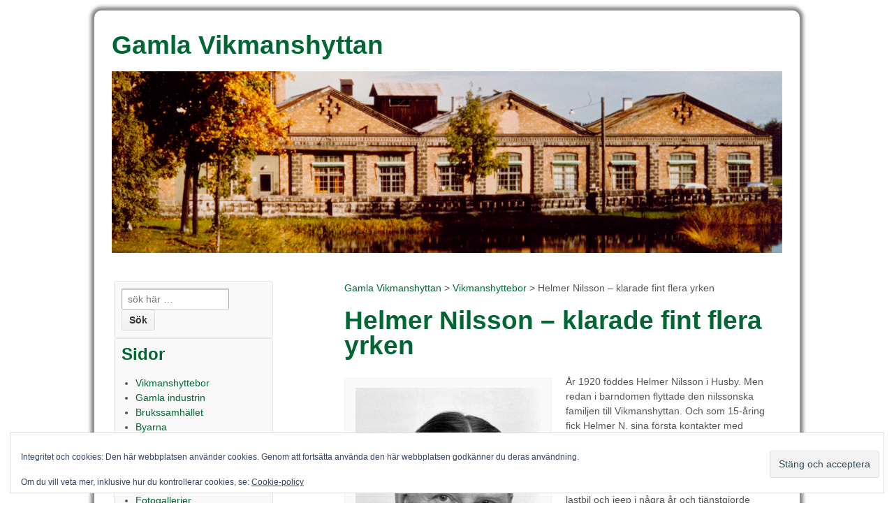

--- FILE ---
content_type: text/html; charset=UTF-8
request_url: https://gamlavikmanshyttan.se/vikmanshyttebor/nilssonhelmer/
body_size: 9161
content:
	<!doctype html>
	<!--[if !IE]>
	<html class="no-js non-ie" lang="sv-SE"> <![endif]-->
	<!--[if IE 7 ]>
	<html class="no-js ie7" lang="sv-SE"> <![endif]-->
	<!--[if IE 8 ]>
	<html class="no-js ie8" lang="sv-SE"> <![endif]-->
	<!--[if IE 9 ]>
	<html class="no-js ie9" lang="sv-SE"> <![endif]-->
	<!--[if gt IE 9]><!-->
<html class="no-js" lang="sv-SE"> <!--<![endif]-->
	<head>

		<meta charset="UTF-8"/>
		<meta name="viewport" content="width=device-width, initial-scale=1.0">

		<title>Helmer Nilsson – klarade fint flera yrken &#124; Gamla Vikmanshyttan</title>

		<link rel="profile" href="http://gmpg.org/xfn/11"/>
		<link rel="pingback" href="https://gamlavikmanshyttan.se/xmlrpc.php"/>
		<style type="text/css">
  #UpdateBrowser {
    border-bottom:1px solid #ccc; 
    border-top: 1 px solid #ccc; 
    margin-bottom:10px; 
    background-color:#930707; 
    color:#fff; 
    text-align:center;
	}
#UpdateBrowser a, #UpdateBrowser a:link {
	color: #fff;
	font-weight: bold;
	text-decoration: none;;
}
  </style>

		
	  <meta name='robots' content='max-image-preview:large' />
	<style>img:is([sizes="auto" i], [sizes^="auto," i]) { contain-intrinsic-size: 3000px 1500px }</style>
	<link rel='dns-prefetch' href='//stats.wp.com' />
<link rel='dns-prefetch' href='//v0.wordpress.com' />
<link rel="alternate" type="application/rss+xml" title="Gamla Vikmanshyttan &raquo; Webbflöde" href="https://gamlavikmanshyttan.se/feed/" />
<link rel="alternate" type="application/rss+xml" title="Gamla Vikmanshyttan &raquo; Kommentarsflöde" href="https://gamlavikmanshyttan.se/comments/feed/" />
<link rel="alternate" type="application/rss+xml" title="Gamla Vikmanshyttan &raquo; Kommentarsflöde för Helmer Nilsson – klarade fint flera yrken" href="https://gamlavikmanshyttan.se/vikmanshyttebor/nilssonhelmer/feed/" />
<script type="text/javascript">
/* <![CDATA[ */
window._wpemojiSettings = {"baseUrl":"https:\/\/s.w.org\/images\/core\/emoji\/16.0.1\/72x72\/","ext":".png","svgUrl":"https:\/\/s.w.org\/images\/core\/emoji\/16.0.1\/svg\/","svgExt":".svg","source":{"concatemoji":"https:\/\/gamlavikmanshyttan.se\/wp-includes\/js\/wp-emoji-release.min.js?ver=6.8.3"}};
/*! This file is auto-generated */
!function(s,n){var o,i,e;function c(e){try{var t={supportTests:e,timestamp:(new Date).valueOf()};sessionStorage.setItem(o,JSON.stringify(t))}catch(e){}}function p(e,t,n){e.clearRect(0,0,e.canvas.width,e.canvas.height),e.fillText(t,0,0);var t=new Uint32Array(e.getImageData(0,0,e.canvas.width,e.canvas.height).data),a=(e.clearRect(0,0,e.canvas.width,e.canvas.height),e.fillText(n,0,0),new Uint32Array(e.getImageData(0,0,e.canvas.width,e.canvas.height).data));return t.every(function(e,t){return e===a[t]})}function u(e,t){e.clearRect(0,0,e.canvas.width,e.canvas.height),e.fillText(t,0,0);for(var n=e.getImageData(16,16,1,1),a=0;a<n.data.length;a++)if(0!==n.data[a])return!1;return!0}function f(e,t,n,a){switch(t){case"flag":return n(e,"\ud83c\udff3\ufe0f\u200d\u26a7\ufe0f","\ud83c\udff3\ufe0f\u200b\u26a7\ufe0f")?!1:!n(e,"\ud83c\udde8\ud83c\uddf6","\ud83c\udde8\u200b\ud83c\uddf6")&&!n(e,"\ud83c\udff4\udb40\udc67\udb40\udc62\udb40\udc65\udb40\udc6e\udb40\udc67\udb40\udc7f","\ud83c\udff4\u200b\udb40\udc67\u200b\udb40\udc62\u200b\udb40\udc65\u200b\udb40\udc6e\u200b\udb40\udc67\u200b\udb40\udc7f");case"emoji":return!a(e,"\ud83e\udedf")}return!1}function g(e,t,n,a){var r="undefined"!=typeof WorkerGlobalScope&&self instanceof WorkerGlobalScope?new OffscreenCanvas(300,150):s.createElement("canvas"),o=r.getContext("2d",{willReadFrequently:!0}),i=(o.textBaseline="top",o.font="600 32px Arial",{});return e.forEach(function(e){i[e]=t(o,e,n,a)}),i}function t(e){var t=s.createElement("script");t.src=e,t.defer=!0,s.head.appendChild(t)}"undefined"!=typeof Promise&&(o="wpEmojiSettingsSupports",i=["flag","emoji"],n.supports={everything:!0,everythingExceptFlag:!0},e=new Promise(function(e){s.addEventListener("DOMContentLoaded",e,{once:!0})}),new Promise(function(t){var n=function(){try{var e=JSON.parse(sessionStorage.getItem(o));if("object"==typeof e&&"number"==typeof e.timestamp&&(new Date).valueOf()<e.timestamp+604800&&"object"==typeof e.supportTests)return e.supportTests}catch(e){}return null}();if(!n){if("undefined"!=typeof Worker&&"undefined"!=typeof OffscreenCanvas&&"undefined"!=typeof URL&&URL.createObjectURL&&"undefined"!=typeof Blob)try{var e="postMessage("+g.toString()+"("+[JSON.stringify(i),f.toString(),p.toString(),u.toString()].join(",")+"));",a=new Blob([e],{type:"text/javascript"}),r=new Worker(URL.createObjectURL(a),{name:"wpTestEmojiSupports"});return void(r.onmessage=function(e){c(n=e.data),r.terminate(),t(n)})}catch(e){}c(n=g(i,f,p,u))}t(n)}).then(function(e){for(var t in e)n.supports[t]=e[t],n.supports.everything=n.supports.everything&&n.supports[t],"flag"!==t&&(n.supports.everythingExceptFlag=n.supports.everythingExceptFlag&&n.supports[t]);n.supports.everythingExceptFlag=n.supports.everythingExceptFlag&&!n.supports.flag,n.DOMReady=!1,n.readyCallback=function(){n.DOMReady=!0}}).then(function(){return e}).then(function(){var e;n.supports.everything||(n.readyCallback(),(e=n.source||{}).concatemoji?t(e.concatemoji):e.wpemoji&&e.twemoji&&(t(e.twemoji),t(e.wpemoji)))}))}((window,document),window._wpemojiSettings);
/* ]]> */
</script>
<link rel='stylesheet' id='fpw_styles_css-css' href='https://gamlavikmanshyttan.se/wp-content/plugins/feature-a-page-widget/css/fpw_styles.css?ver=2.1.0' type='text/css' media='all' />
<style id='wp-emoji-styles-inline-css' type='text/css'>

	img.wp-smiley, img.emoji {
		display: inline !important;
		border: none !important;
		box-shadow: none !important;
		height: 1em !important;
		width: 1em !important;
		margin: 0 0.07em !important;
		vertical-align: -0.1em !important;
		background: none !important;
		padding: 0 !important;
	}
</style>
<link rel='stylesheet' id='wp-block-library-css' href='https://gamlavikmanshyttan.se/wp-includes/css/dist/block-library/style.min.css?ver=6.8.3' type='text/css' media='all' />
<style id='classic-theme-styles-inline-css' type='text/css'>
/*! This file is auto-generated */
.wp-block-button__link{color:#fff;background-color:#32373c;border-radius:9999px;box-shadow:none;text-decoration:none;padding:calc(.667em + 2px) calc(1.333em + 2px);font-size:1.125em}.wp-block-file__button{background:#32373c;color:#fff;text-decoration:none}
</style>
<link rel='stylesheet' id='mediaelement-css' href='https://gamlavikmanshyttan.se/wp-includes/js/mediaelement/mediaelementplayer-legacy.min.css?ver=4.2.17' type='text/css' media='all' />
<link rel='stylesheet' id='wp-mediaelement-css' href='https://gamlavikmanshyttan.se/wp-includes/js/mediaelement/wp-mediaelement.min.css?ver=6.8.3' type='text/css' media='all' />
<style id='jetpack-sharing-buttons-style-inline-css' type='text/css'>
.jetpack-sharing-buttons__services-list{display:flex;flex-direction:row;flex-wrap:wrap;gap:0;list-style-type:none;margin:5px;padding:0}.jetpack-sharing-buttons__services-list.has-small-icon-size{font-size:12px}.jetpack-sharing-buttons__services-list.has-normal-icon-size{font-size:16px}.jetpack-sharing-buttons__services-list.has-large-icon-size{font-size:24px}.jetpack-sharing-buttons__services-list.has-huge-icon-size{font-size:36px}@media print{.jetpack-sharing-buttons__services-list{display:none!important}}.editor-styles-wrapper .wp-block-jetpack-sharing-buttons{gap:0;padding-inline-start:0}ul.jetpack-sharing-buttons__services-list.has-background{padding:1.25em 2.375em}
</style>
<style id='global-styles-inline-css' type='text/css'>
:root{--wp--preset--aspect-ratio--square: 1;--wp--preset--aspect-ratio--4-3: 4/3;--wp--preset--aspect-ratio--3-4: 3/4;--wp--preset--aspect-ratio--3-2: 3/2;--wp--preset--aspect-ratio--2-3: 2/3;--wp--preset--aspect-ratio--16-9: 16/9;--wp--preset--aspect-ratio--9-16: 9/16;--wp--preset--color--black: #000000;--wp--preset--color--cyan-bluish-gray: #abb8c3;--wp--preset--color--white: #ffffff;--wp--preset--color--pale-pink: #f78da7;--wp--preset--color--vivid-red: #cf2e2e;--wp--preset--color--luminous-vivid-orange: #ff6900;--wp--preset--color--luminous-vivid-amber: #fcb900;--wp--preset--color--light-green-cyan: #7bdcb5;--wp--preset--color--vivid-green-cyan: #00d084;--wp--preset--color--pale-cyan-blue: #8ed1fc;--wp--preset--color--vivid-cyan-blue: #0693e3;--wp--preset--color--vivid-purple: #9b51e0;--wp--preset--gradient--vivid-cyan-blue-to-vivid-purple: linear-gradient(135deg,rgba(6,147,227,1) 0%,rgb(155,81,224) 100%);--wp--preset--gradient--light-green-cyan-to-vivid-green-cyan: linear-gradient(135deg,rgb(122,220,180) 0%,rgb(0,208,130) 100%);--wp--preset--gradient--luminous-vivid-amber-to-luminous-vivid-orange: linear-gradient(135deg,rgba(252,185,0,1) 0%,rgba(255,105,0,1) 100%);--wp--preset--gradient--luminous-vivid-orange-to-vivid-red: linear-gradient(135deg,rgba(255,105,0,1) 0%,rgb(207,46,46) 100%);--wp--preset--gradient--very-light-gray-to-cyan-bluish-gray: linear-gradient(135deg,rgb(238,238,238) 0%,rgb(169,184,195) 100%);--wp--preset--gradient--cool-to-warm-spectrum: linear-gradient(135deg,rgb(74,234,220) 0%,rgb(151,120,209) 20%,rgb(207,42,186) 40%,rgb(238,44,130) 60%,rgb(251,105,98) 80%,rgb(254,248,76) 100%);--wp--preset--gradient--blush-light-purple: linear-gradient(135deg,rgb(255,206,236) 0%,rgb(152,150,240) 100%);--wp--preset--gradient--blush-bordeaux: linear-gradient(135deg,rgb(254,205,165) 0%,rgb(254,45,45) 50%,rgb(107,0,62) 100%);--wp--preset--gradient--luminous-dusk: linear-gradient(135deg,rgb(255,203,112) 0%,rgb(199,81,192) 50%,rgb(65,88,208) 100%);--wp--preset--gradient--pale-ocean: linear-gradient(135deg,rgb(255,245,203) 0%,rgb(182,227,212) 50%,rgb(51,167,181) 100%);--wp--preset--gradient--electric-grass: linear-gradient(135deg,rgb(202,248,128) 0%,rgb(113,206,126) 100%);--wp--preset--gradient--midnight: linear-gradient(135deg,rgb(2,3,129) 0%,rgb(40,116,252) 100%);--wp--preset--font-size--small: 13px;--wp--preset--font-size--medium: 20px;--wp--preset--font-size--large: 36px;--wp--preset--font-size--x-large: 42px;--wp--preset--spacing--20: 0.44rem;--wp--preset--spacing--30: 0.67rem;--wp--preset--spacing--40: 1rem;--wp--preset--spacing--50: 1.5rem;--wp--preset--spacing--60: 2.25rem;--wp--preset--spacing--70: 3.38rem;--wp--preset--spacing--80: 5.06rem;--wp--preset--shadow--natural: 6px 6px 9px rgba(0, 0, 0, 0.2);--wp--preset--shadow--deep: 12px 12px 50px rgba(0, 0, 0, 0.4);--wp--preset--shadow--sharp: 6px 6px 0px rgba(0, 0, 0, 0.2);--wp--preset--shadow--outlined: 6px 6px 0px -3px rgba(255, 255, 255, 1), 6px 6px rgba(0, 0, 0, 1);--wp--preset--shadow--crisp: 6px 6px 0px rgba(0, 0, 0, 1);}:where(.is-layout-flex){gap: 0.5em;}:where(.is-layout-grid){gap: 0.5em;}body .is-layout-flex{display: flex;}.is-layout-flex{flex-wrap: wrap;align-items: center;}.is-layout-flex > :is(*, div){margin: 0;}body .is-layout-grid{display: grid;}.is-layout-grid > :is(*, div){margin: 0;}:where(.wp-block-columns.is-layout-flex){gap: 2em;}:where(.wp-block-columns.is-layout-grid){gap: 2em;}:where(.wp-block-post-template.is-layout-flex){gap: 1.25em;}:where(.wp-block-post-template.is-layout-grid){gap: 1.25em;}.has-black-color{color: var(--wp--preset--color--black) !important;}.has-cyan-bluish-gray-color{color: var(--wp--preset--color--cyan-bluish-gray) !important;}.has-white-color{color: var(--wp--preset--color--white) !important;}.has-pale-pink-color{color: var(--wp--preset--color--pale-pink) !important;}.has-vivid-red-color{color: var(--wp--preset--color--vivid-red) !important;}.has-luminous-vivid-orange-color{color: var(--wp--preset--color--luminous-vivid-orange) !important;}.has-luminous-vivid-amber-color{color: var(--wp--preset--color--luminous-vivid-amber) !important;}.has-light-green-cyan-color{color: var(--wp--preset--color--light-green-cyan) !important;}.has-vivid-green-cyan-color{color: var(--wp--preset--color--vivid-green-cyan) !important;}.has-pale-cyan-blue-color{color: var(--wp--preset--color--pale-cyan-blue) !important;}.has-vivid-cyan-blue-color{color: var(--wp--preset--color--vivid-cyan-blue) !important;}.has-vivid-purple-color{color: var(--wp--preset--color--vivid-purple) !important;}.has-black-background-color{background-color: var(--wp--preset--color--black) !important;}.has-cyan-bluish-gray-background-color{background-color: var(--wp--preset--color--cyan-bluish-gray) !important;}.has-white-background-color{background-color: var(--wp--preset--color--white) !important;}.has-pale-pink-background-color{background-color: var(--wp--preset--color--pale-pink) !important;}.has-vivid-red-background-color{background-color: var(--wp--preset--color--vivid-red) !important;}.has-luminous-vivid-orange-background-color{background-color: var(--wp--preset--color--luminous-vivid-orange) !important;}.has-luminous-vivid-amber-background-color{background-color: var(--wp--preset--color--luminous-vivid-amber) !important;}.has-light-green-cyan-background-color{background-color: var(--wp--preset--color--light-green-cyan) !important;}.has-vivid-green-cyan-background-color{background-color: var(--wp--preset--color--vivid-green-cyan) !important;}.has-pale-cyan-blue-background-color{background-color: var(--wp--preset--color--pale-cyan-blue) !important;}.has-vivid-cyan-blue-background-color{background-color: var(--wp--preset--color--vivid-cyan-blue) !important;}.has-vivid-purple-background-color{background-color: var(--wp--preset--color--vivid-purple) !important;}.has-black-border-color{border-color: var(--wp--preset--color--black) !important;}.has-cyan-bluish-gray-border-color{border-color: var(--wp--preset--color--cyan-bluish-gray) !important;}.has-white-border-color{border-color: var(--wp--preset--color--white) !important;}.has-pale-pink-border-color{border-color: var(--wp--preset--color--pale-pink) !important;}.has-vivid-red-border-color{border-color: var(--wp--preset--color--vivid-red) !important;}.has-luminous-vivid-orange-border-color{border-color: var(--wp--preset--color--luminous-vivid-orange) !important;}.has-luminous-vivid-amber-border-color{border-color: var(--wp--preset--color--luminous-vivid-amber) !important;}.has-light-green-cyan-border-color{border-color: var(--wp--preset--color--light-green-cyan) !important;}.has-vivid-green-cyan-border-color{border-color: var(--wp--preset--color--vivid-green-cyan) !important;}.has-pale-cyan-blue-border-color{border-color: var(--wp--preset--color--pale-cyan-blue) !important;}.has-vivid-cyan-blue-border-color{border-color: var(--wp--preset--color--vivid-cyan-blue) !important;}.has-vivid-purple-border-color{border-color: var(--wp--preset--color--vivid-purple) !important;}.has-vivid-cyan-blue-to-vivid-purple-gradient-background{background: var(--wp--preset--gradient--vivid-cyan-blue-to-vivid-purple) !important;}.has-light-green-cyan-to-vivid-green-cyan-gradient-background{background: var(--wp--preset--gradient--light-green-cyan-to-vivid-green-cyan) !important;}.has-luminous-vivid-amber-to-luminous-vivid-orange-gradient-background{background: var(--wp--preset--gradient--luminous-vivid-amber-to-luminous-vivid-orange) !important;}.has-luminous-vivid-orange-to-vivid-red-gradient-background{background: var(--wp--preset--gradient--luminous-vivid-orange-to-vivid-red) !important;}.has-very-light-gray-to-cyan-bluish-gray-gradient-background{background: var(--wp--preset--gradient--very-light-gray-to-cyan-bluish-gray) !important;}.has-cool-to-warm-spectrum-gradient-background{background: var(--wp--preset--gradient--cool-to-warm-spectrum) !important;}.has-blush-light-purple-gradient-background{background: var(--wp--preset--gradient--blush-light-purple) !important;}.has-blush-bordeaux-gradient-background{background: var(--wp--preset--gradient--blush-bordeaux) !important;}.has-luminous-dusk-gradient-background{background: var(--wp--preset--gradient--luminous-dusk) !important;}.has-pale-ocean-gradient-background{background: var(--wp--preset--gradient--pale-ocean) !important;}.has-electric-grass-gradient-background{background: var(--wp--preset--gradient--electric-grass) !important;}.has-midnight-gradient-background{background: var(--wp--preset--gradient--midnight) !important;}.has-small-font-size{font-size: var(--wp--preset--font-size--small) !important;}.has-medium-font-size{font-size: var(--wp--preset--font-size--medium) !important;}.has-large-font-size{font-size: var(--wp--preset--font-size--large) !important;}.has-x-large-font-size{font-size: var(--wp--preset--font-size--x-large) !important;}
:where(.wp-block-post-template.is-layout-flex){gap: 1.25em;}:where(.wp-block-post-template.is-layout-grid){gap: 1.25em;}
:where(.wp-block-columns.is-layout-flex){gap: 2em;}:where(.wp-block-columns.is-layout-grid){gap: 2em;}
:root :where(.wp-block-pullquote){font-size: 1.5em;line-height: 1.6;}
</style>
<link rel='stylesheet' id='widgets-on-pages-css' href='https://gamlavikmanshyttan.se/wp-content/plugins/widgets-on-pages/public/css/widgets-on-pages-public.css?ver=1.4.0' type='text/css' media='all' />
<link rel='stylesheet' id='wp-lightbox-2.min.css-css' href='https://gamlavikmanshyttan.se/wp-content/plugins/wp-lightbox-2/styles/lightbox.min.css?ver=1.3.4' type='text/css' media='all' />
<link rel='stylesheet' id='responsive-style-css' href='https://gamlavikmanshyttan.se/wp-content/themes/responsive/core/css/style.css?ver=1.9.7.7' type='text/css' media='all' />
<link rel='stylesheet' id='responsive-media-queries-css' href='https://gamlavikmanshyttan.se/wp-content/themes/responsive/core/css/responsive.css?ver=1.9.7.7' type='text/css' media='all' />
<link rel='stylesheet' id='responsive-child-style-css' href='https://gamlavikmanshyttan.se/wp-content/themes/responsive-child/style.css?ver=0.1' type='text/css' media='all' />
<link rel='stylesheet' id='sharedaddy-css' href='https://gamlavikmanshyttan.se/wp-content/plugins/jetpack/modules/sharedaddy/sharing.css?ver=15.4' type='text/css' media='all' />
<link rel='stylesheet' id='social-logos-css' href='https://gamlavikmanshyttan.se/wp-content/plugins/jetpack/_inc/social-logos/social-logos.min.css?ver=15.4' type='text/css' media='all' />
<script type="text/javascript" src="https://gamlavikmanshyttan.se/wp-includes/js/jquery/jquery.min.js?ver=3.7.1" id="jquery-core-js"></script>
<script type="text/javascript" src="https://gamlavikmanshyttan.se/wp-includes/js/jquery/jquery-migrate.min.js?ver=3.4.1" id="jquery-migrate-js"></script>
<script type="text/javascript" src="https://gamlavikmanshyttan.se/wp-content/themes/responsive/core/js/responsive-modernizr.min.js?ver=2.6.1" id="modernizr-js"></script>
<link rel="https://api.w.org/" href="https://gamlavikmanshyttan.se/wp-json/" /><link rel="alternate" title="JSON" type="application/json" href="https://gamlavikmanshyttan.se/wp-json/wp/v2/pages/11967" /><link rel="EditURI" type="application/rsd+xml" title="RSD" href="https://gamlavikmanshyttan.se/xmlrpc.php?rsd" />
<meta name="generator" content="WordPress 6.8.3" />
<link rel="canonical" href="https://gamlavikmanshyttan.se/vikmanshyttebor/nilssonhelmer/" />
<link rel='shortlink' href='https://wp.me/PzFtT-371' />
<link rel="alternate" title="oEmbed (JSON)" type="application/json+oembed" href="https://gamlavikmanshyttan.se/wp-json/oembed/1.0/embed?url=https%3A%2F%2Fgamlavikmanshyttan.se%2Fvikmanshyttebor%2Fnilssonhelmer%2F" />
<link rel="alternate" title="oEmbed (XML)" type="text/xml+oembed" href="https://gamlavikmanshyttan.se/wp-json/oembed/1.0/embed?url=https%3A%2F%2Fgamlavikmanshyttan.se%2Fvikmanshyttebor%2Fnilssonhelmer%2F&#038;format=xml" />
	<style>img#wpstats{display:none}</style>
		<!-- We need this for debugging -->
<!-- Responsive 1.9.7.7 -->
<!-- Responsive- Child 0.1 -->

<!-- Jetpack Open Graph Tags -->
<meta property="og:type" content="article" />
<meta property="og:title" content="Helmer Nilsson – klarade fint flera yrken" />
<meta property="og:url" content="https://gamlavikmanshyttan.se/vikmanshyttebor/nilssonhelmer/" />
<meta property="og:description" content="År 1920 föddes Helmer Nilsson i Husby. Men redan i barndomen flyttade den nilssonska familjen till Vikmanshyttan. Och som 15-åring fick Helmer N. sina första kontakter med dåvarande Wikmanshytte Br…" />
<meta property="article:published_time" content="2013-09-16T19:09:03+00:00" />
<meta property="article:modified_time" content="2013-09-16T19:09:03+00:00" />
<meta property="og:site_name" content="Gamla Vikmanshyttan" />
<meta property="og:image" content="http://gamlavikmanshyttan.se/wp-content/uploads/2013/09/HelmerNilsson-265x400.jpg" />
<meta property="og:image:width" content="265" />
<meta property="og:image:height" content="400" />
<meta property="og:image:alt" content="Helmer Nilsson" />
<meta property="og:locale" content="sv_SE" />
<meta name="twitter:text:title" content="Helmer Nilsson – klarade fint flera yrken" />
<meta name="twitter:image" content="http://gamlavikmanshyttan.se/wp-content/uploads/2013/09/HelmerNilsson-265x400.jpg?w=144" />
<meta name="twitter:image:alt" content="Helmer Nilsson" />
<meta name="twitter:card" content="summary" />

<!-- End Jetpack Open Graph Tags -->
	</head>

<body class="wp-singular page-template-default page page-id-11967 page-child parent-pageid-6 wp-theme-responsive wp-child-theme-responsive-child">
	<!--[if lt IE 9]>
	<div id="UpdateBrowser">
	Din webbläsare är för gammal. Uppdatera <a href="http://windows.microsoft.com/sv-SE/internet-explorer/download-ie" target="_blank">Internet Explorer</a> eller byt till exempelvis <a href="https://www.mozilla.org/sv-SE/firefox" target="_blank">Firefox</a> eller <a href="https://www.google.com/chrome/browser/desktop/index.html" target="_blank">Google Chrome</a>.
</div>
<![endif]-->

<div id="container" class="hfeed">

	<div class="skip-container cf">
		<a class="skip-link screen-reader-text focusable" href="#content">&darr; Skip to Main Content</a>
	</div><!-- .skip-container -->
	<div id="header">

		
		
		<a href="https://gamlavikmanshyttan.se/"><h1>Gamla Vikmanshyttan</h1></a>

		
			<div id="logo">
				<a href="https://gamlavikmanshyttan.se/"><img src="https://gamlavikmanshyttan.se/wp-content/uploads/2015/03/header2015.jpg" width="960" height="260" alt="Gamla Vikmanshyttan"/></a>
			</div><!-- end of #logo -->

		
		
			<div id="top-widget" class="top-widget">
		
		
			<div id="eu_cookie_law_widget-2" class="widget_eu_cookie_law_widget">
<div
	class="hide-on-button"
	data-hide-timeout="30"
	data-consent-expiration="180"
	id="eu-cookie-law"
>
	<form method="post" id="jetpack-eu-cookie-law-form">
		<input type="submit" value="Stäng och acceptera" class="accept" />
	</form>

	Integritet och cookies: Den här webbplatsen använder cookies. Genom att fortsätta använda den här webbplatsen godkänner du deras användning.<br />
<br />
Om du vill veta mer, inklusive hur du kontrollerar cookies, se:
		<a href="https://automattic.com/cookies/" rel="nofollow">
		Cookie-policy	</a>
</div>
</div>
		
			</div><!-- end of #top-widget -->
		

		
	</div><!-- end of #header -->

	<div id="wrapper" class="clearfix">

<div id="content" class="grid-right col-620 fit">

	
		
			<span class="breadcrumb" typeof="v:Breadcrumb"><a title="Gå till Gamla Vikmanshyttan." href="https://gamlavikmanshyttan.se" class="home">Gamla Vikmanshyttan</a> &gt; <a title="Gå till Vikmanshyttebor." href="https://gamlavikmanshyttan.se/vikmanshyttebor/" class="post post-page">Vikmanshyttebor</a> &gt; Helmer Nilsson – klarade fint flera yrken</span>
						<div id="post-11967" class="post-11967 page type-page status-publish hentry">
				
				
	<h1 class="entry-title post-title">Helmer Nilsson – klarade fint flera yrken</h1>


				<div class="post-entry">
					<div id="attachment_11973" style="width: 275px" class="wp-caption alignleft"><a href="http://gamlavikmanshyttan.se/wp-content/uploads/2013/09/HelmerNilsson.jpg" rel="lightbox[11967]"><img fetchpriority="high" decoding="async" aria-describedby="caption-attachment-11973" class="size-medium wp-image-11973" alt="Helmer Nilsson" src="http://gamlavikmanshyttan.se/wp-content/uploads/2013/09/HelmerNilsson-265x400.jpg" width="265" height="400" srcset="https://gamlavikmanshyttan.se/wp-content/uploads/2013/09/HelmerNilsson-265x400.jpg 265w, https://gamlavikmanshyttan.se/wp-content/uploads/2013/09/HelmerNilsson-132x200.jpg 132w, https://gamlavikmanshyttan.se/wp-content/uploads/2013/09/HelmerNilsson-99x150.jpg 99w, https://gamlavikmanshyttan.se/wp-content/uploads/2013/09/HelmerNilsson-400x603.jpg 400w, https://gamlavikmanshyttan.se/wp-content/uploads/2013/09/HelmerNilsson.jpg 464w" sizes="(max-width: 265px) 100vw, 265px" /></a><p id="caption-attachment-11973" class="wp-caption-text">Helmer Nilsson</p></div>
<p>År 1920 föddes Helmer Nilsson i Husby. Men redan i barndomen flyttade den nilssonska familjen till Vikmanshyttan. Och som 15-åring fick Helmer N. sina första kontakter med dåvarande Wikmanshytte Bruk.</p>
<p>Från slutet av 1930-talet fram till 1952 var Nilsson knuten till lantbruket, hörde därefter lastbil och jeep i några år och tjänstgjorde under tiden 1955-68 som personchaufför. Karriären avslutades i färdigställningsverket, som travers-förare.</p>
<p>Helmer Nilssons stora hobby var jakt men också sommarstugan i Gessan stod högt i kurs. På 1940-talet var han fackligt engagerad, både som sekreterare och kassör i lokalavdelningen av Svenska Lantarbetarförbundet.</p>
<p>Solhagabon Helmer Nilsson avled år 2004.</p>
<div class="sharedaddy sd-sharing-enabled"><div class="robots-nocontent sd-block sd-social sd-social-icon-text sd-sharing"><h3 class="sd-title">Dela:</h3><div class="sd-content"><ul><li class="share-print"><a rel="nofollow noopener noreferrer"
				data-shared="sharing-print-11967"
				class="share-print sd-button share-icon"
				href="https://gamlavikmanshyttan.se/vikmanshyttebor/nilssonhelmer/#print?share=print"
				target="_blank"
				aria-labelledby="sharing-print-11967"
				>
				<span id="sharing-print-11967" hidden>Klicka för utskrift (Öppnas i ett nytt fönster)</span>
				<span>Skriv ut</span>
			</a></li><li class="share-email"><a rel="nofollow noopener noreferrer"
				data-shared="sharing-email-11967"
				class="share-email sd-button share-icon"
				href="mailto:?subject=%5BDelat%20inl%C3%A4gg%5D%20Helmer%20Nilsson%20%E2%80%93%20klarade%20fint%20flera%20yrken&#038;body=https%3A%2F%2Fgamlavikmanshyttan.se%2Fvikmanshyttebor%2Fnilssonhelmer%2F&#038;share=email"
				target="_blank"
				aria-labelledby="sharing-email-11967"
				data-email-share-error-title="Har du e-post konfigurerat?" data-email-share-error-text="Om du har problem med att dela via e-post är det möjligt att e-post inte är konfigurerat för din webbläsare. Du kan behöva skapa en ny e-post själv." data-email-share-nonce="e606db542f" data-email-share-track-url="https://gamlavikmanshyttan.se/vikmanshyttebor/nilssonhelmer/?share=email">
				<span id="sharing-email-11967" hidden>Klicka för att e-posta en länk till en vän (Öppnas i ett nytt fönster)</span>
				<span>E-post</span>
			</a></li><li class="share-end"></li></ul></div></div></div>									</div><!-- end of .post-entry -->

				

<div class="post-edit"></div>
							</div><!-- end of #post-11967 -->
			
						



			
		
</div><!-- end of #content -->

	<div id="widgets" class="grid-right col-300 rtl-fit">
		
		<div id="search-5" class="widget-wrapper widget_search"><form method="get" id="searchform" action="https://gamlavikmanshyttan.se/">
	<label class="screen-reader-text" for="s">Search for:</label>
	<input type="text" class="field" name="s" id="s" placeholder="sök här &hellip;" />
	<input type="submit" class="submit" name="submit" id="searchsubmit" value="Sök" />
</form></div><div id="nav_menu-7" class="widget-wrapper widget_nav_menu"><div class="widget-title"><h3>Sidor </h3></div><div class="menu-gv_meny-container"><ul id="menu-gv_meny" class="menu-widget"><li id="menu-item-18675" class="menu-item menu-item-type-post_type menu-item-object-page current-page-ancestor menu-item-18675"><a href="https://gamlavikmanshyttan.se/vikmanshyttebor/">Vikmanshyttebor</a></li>
<li id="menu-item-18676" class="menu-item menu-item-type-post_type menu-item-object-page menu-item-18676"><a href="https://gamlavikmanshyttan.se/gamlaindustrin/">Gamla industrin</a></li>
<li id="menu-item-18687" class="menu-item menu-item-type-post_type menu-item-object-page menu-item-18687"><a href="https://gamlavikmanshyttan.se/brukssamhallet/">Brukssamhället</a></li>
<li id="menu-item-18677" class="menu-item menu-item-type-post_type menu-item-object-page menu-item-18677"><a href="https://gamlavikmanshyttan.se/byarna/">Byarna</a></li>
<li id="menu-item-18678" class="menu-item menu-item-type-post_type menu-item-object-page menu-item-18678"><a href="https://gamlavikmanshyttan.se/foreningskulturliv/">Förenings- &#038; kulturliv</a></li>
<li id="menu-item-18679" class="menu-item menu-item-type-post_type menu-item-object-page menu-item-18679"><a href="https://gamlavikmanshyttan.se/annat-se-lasvart/">Annat se- &#038; läsvärt</a></li>
<li id="menu-item-18680" class="menu-item menu-item-type-post_type menu-item-object-page menu-item-18680"><a href="https://gamlavikmanshyttan.se/vikmanshyttefamiljer/">Vikmanshyttefamiljer</a></li>
<li id="menu-item-18681" class="menu-item menu-item-type-post_type menu-item-object-page menu-item-18681"><a href="https://gamlavikmanshyttan.se/brollopsbilder/">Bröllopsbilder</a></li>
<li id="menu-item-18682" class="menu-item menu-item-type-post_type menu-item-object-page menu-item-18682"><a href="https://gamlavikmanshyttan.se/fotogallerier/">Fotogallerier</a></li>
<li id="menu-item-18683" class="menu-item menu-item-type-post_type menu-item-object-page menu-item-18683"><a href="https://gamlavikmanshyttan.se/vi-efterlyser/">Vi efterlyser!</a></li>
<li id="menu-item-18684" class="menu-item menu-item-type-post_type menu-item-object-page menu-item-18684"><a href="https://gamlavikmanshyttan.se/om/">Om webbplatsen</a></li>
<li id="menu-item-18685" class="menu-item menu-item-type-post_type menu-item-object-page menu-item-18685"><a href="https://gamlavikmanshyttan.se/kontakt/">Kontakt</a></li>
<li id="menu-item-18686" class="menu-item menu-item-type-post_type menu-item-object-page menu-item-18686"><a href="https://gamlavikmanshyttan.se/senast-uppdaterat/">Senast uppdaterat</a></li>
</ul></div></div>
			</div><!-- end of #widgets -->
</div><!-- end of #wrapper -->
</div><!-- end of #container -->

<div id="footer" class="clearfix">
	
	<div id="footer-wrapper">

		
		<div class="grid col-940">

			<div class="grid col-540">
							</div><!-- end of col-540 -->

			<div class="grid col-380 fit">
				<ul class="social-icons"></ul><!-- .social-icons -->			</div><!-- end of col-380 fit -->

		</div><!-- end of col-940 -->
		
		<div class="grid col-300 copyright">
			&copy; 2026<a href="http://gamlavikmanshyttan.se/om/" title="Gamla Vikmanshyttan">
				Gamla Vikmanshyttan			</a>
		</div><!-- end of .copyright -->

		<div class="grid col-300 scroll-top"><a href="#scroll-top" title="scrolla till topp">&uarr;</a></div>

		<div class="grid col-300 fit powered">
			
		</div><!-- end .powered -->

	</div><!-- end #footer-wrapper -->

	</div><!-- end #footer -->

<script type="speculationrules">
{"prefetch":[{"source":"document","where":{"and":[{"href_matches":"\/*"},{"not":{"href_matches":["\/wp-*.php","\/wp-admin\/*","\/wp-content\/uploads\/*","\/wp-content\/*","\/wp-content\/plugins\/*","\/wp-content\/themes\/responsive-child\/*","\/wp-content\/themes\/responsive\/*","\/*\\?(.+)"]}},{"not":{"selector_matches":"a[rel~=\"nofollow\"]"}},{"not":{"selector_matches":".no-prefetch, .no-prefetch a"}}]},"eagerness":"conservative"}]}
</script>
<link rel='stylesheet' id='eu-cookie-law-style-css' href='https://gamlavikmanshyttan.se/wp-content/plugins/jetpack/modules/widgets/eu-cookie-law/style.css?ver=15.4' type='text/css' media='all' />
<script type="text/javascript" id="wp-jquery-lightbox-js-extra">
/* <![CDATA[ */
var JQLBSettings = {"fitToScreen":"0","resizeSpeed":"400","displayDownloadLink":"0","navbarOnTop":"0","loopImages":"","resizeCenter":"","marginSize":"0","linkTarget":"","help":"","prevLinkTitle":"previous image","nextLinkTitle":"next image","prevLinkText":"\u00ab Previous","nextLinkText":"Next \u00bb","closeTitle":"close image gallery","image":"Image ","of":" of ","download":"Download","jqlb_overlay_opacity":"80","jqlb_overlay_color":"#000000","jqlb_overlay_close":"1","jqlb_border_width":"10","jqlb_border_color":"#ffffff","jqlb_border_radius":"0","jqlb_image_info_background_transparency":"100","jqlb_image_info_bg_color":"#ffffff","jqlb_image_info_text_color":"#000000","jqlb_image_info_text_fontsize":"10","jqlb_show_text_for_image":"1","jqlb_next_image_title":"next image","jqlb_previous_image_title":"previous image","jqlb_next_button_image":"https:\/\/gamlavikmanshyttan.se\/wp-content\/plugins\/wp-lightbox-2\/styles\/images\/next.gif","jqlb_previous_button_image":"https:\/\/gamlavikmanshyttan.se\/wp-content\/plugins\/wp-lightbox-2\/styles\/images\/prev.gif","jqlb_maximum_width":"","jqlb_maximum_height":"","jqlb_show_close_button":"1","jqlb_close_image_title":"close image gallery","jqlb_close_image_max_heght":"22","jqlb_image_for_close_lightbox":"https:\/\/gamlavikmanshyttan.se\/wp-content\/plugins\/wp-lightbox-2\/styles\/images\/closelabel.gif","jqlb_keyboard_navigation":"1","jqlb_popup_size_fix":"0"};
/* ]]> */
</script>
<script type="text/javascript" src="https://gamlavikmanshyttan.se/wp-content/plugins/wp-lightbox-2/js/dist/wp-lightbox-2.min.js?ver=1.3.4.1" id="wp-jquery-lightbox-js"></script>
<script type="text/javascript" src="https://gamlavikmanshyttan.se/wp-content/themes/responsive/core/js/responsive-scripts.min.js?ver=1.2.6" id="responsive-scripts-js"></script>
<script type="text/javascript" src="https://gamlavikmanshyttan.se/wp-content/themes/responsive/core/js/jquery.placeholder.min.js?ver=2.0.7" id="jquery-placeholder-js"></script>
<script type="text/javascript" id="jetpack-stats-js-before">
/* <![CDATA[ */
_stq = window._stq || [];
_stq.push([ "view", {"v":"ext","blog":"8500937","post":"11967","tz":"2","srv":"gamlavikmanshyttan.se","j":"1:15.4"} ]);
_stq.push([ "clickTrackerInit", "8500937", "11967" ]);
/* ]]> */
</script>
<script type="text/javascript" src="https://stats.wp.com/e-202603.js" id="jetpack-stats-js" defer="defer" data-wp-strategy="defer"></script>
<script type="text/javascript" src="https://gamlavikmanshyttan.se/wp-content/plugins/jetpack/_inc/build/widgets/eu-cookie-law/eu-cookie-law.min.js?ver=20180522" id="eu-cookie-law-script-js"></script>
<script type="text/javascript" id="sharing-js-js-extra">
/* <![CDATA[ */
var sharing_js_options = {"lang":"en","counts":"1","is_stats_active":"1"};
/* ]]> */
</script>
<script type="text/javascript" src="https://gamlavikmanshyttan.se/wp-content/plugins/jetpack/_inc/build/sharedaddy/sharing.min.js?ver=15.4" id="sharing-js-js"></script>
</body>
</html>